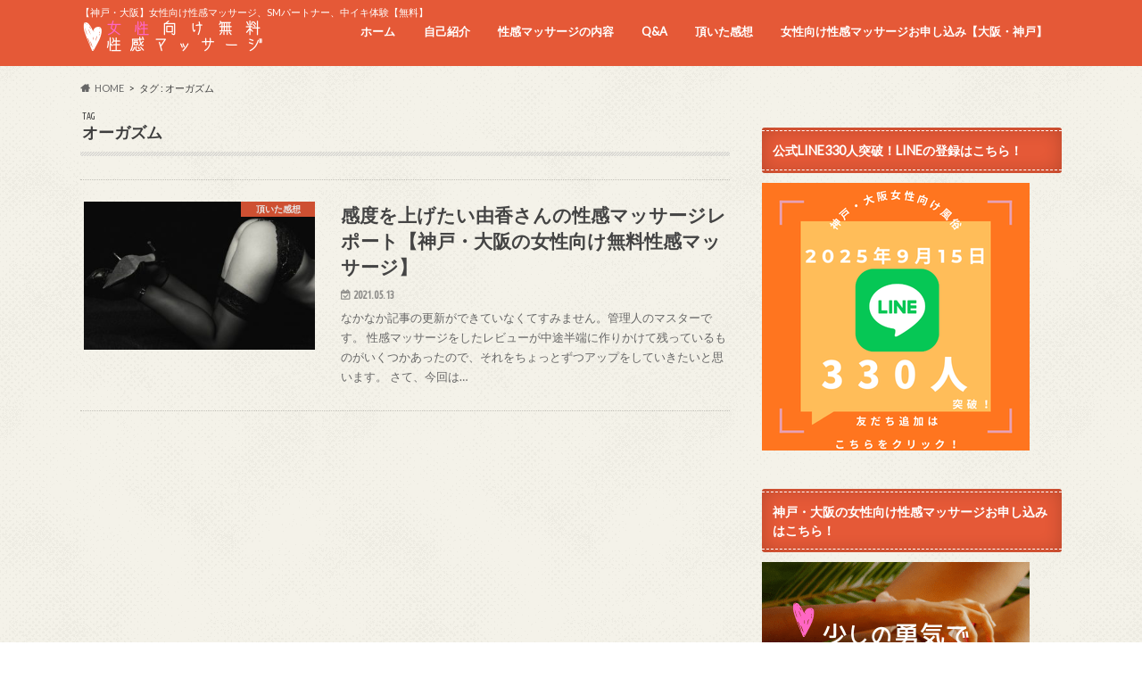

--- FILE ---
content_type: text/html; charset=UTF-8
request_url: https://josei-seikan.net/tag/%E3%82%AA%E3%83%BC%E3%82%AC%E3%82%BA%E3%83%A0/
body_size: 14777
content:
<!doctype html>
<html dir="ltr" lang="ja" prefix="og: https://ogp.me/ns#">

<head>
<meta charset="utf-8">
<meta http-equiv="X-UA-Compatible" content="IE=edge">
<title>オーガズム - 【神戸・大阪】女性向け性感マッサージ/SM/中イキの無料サービス【無料女性用風俗】</title>
<meta name="HandheldFriendly" content="True">
<meta name="MobileOptimized" content="320">
<meta name="viewport" content="width=device-width, initial-scale=1.0, minimum-scale=1.0, maximum-scale=1.0, user-scalable=no">

<link rel="icon" href="https://josei-seikan.net/wp-content/uploads/2021/01/fab-josei-min.png">
<link rel="pingback" href="https://josei-seikan.net/xmlrpc.php">

<!--[if IE]>
<![endif]-->




		<!-- All in One SEO 4.8.9 - aioseo.com -->
	<meta name="robots" content="max-image-preview:large" />
	<link rel="canonical" href="https://josei-seikan.net/tag/%e3%82%aa%e3%83%bc%e3%82%ac%e3%82%ba%e3%83%a0/" />
	<meta name="generator" content="All in One SEO (AIOSEO) 4.8.9" />
		<script type="application/ld+json" class="aioseo-schema">
			{"@context":"https:\/\/schema.org","@graph":[{"@type":"BreadcrumbList","@id":"https:\/\/josei-seikan.net\/tag\/%E3%82%AA%E3%83%BC%E3%82%AC%E3%82%BA%E3%83%A0\/#breadcrumblist","itemListElement":[{"@type":"ListItem","@id":"https:\/\/josei-seikan.net#listItem","position":1,"name":"\u30db\u30fc\u30e0","item":"https:\/\/josei-seikan.net","nextItem":{"@type":"ListItem","@id":"https:\/\/josei-seikan.net\/tag\/%e3%82%aa%e3%83%bc%e3%82%ac%e3%82%ba%e3%83%a0\/#listItem","name":"\u30aa\u30fc\u30ac\u30ba\u30e0"}},{"@type":"ListItem","@id":"https:\/\/josei-seikan.net\/tag\/%e3%82%aa%e3%83%bc%e3%82%ac%e3%82%ba%e3%83%a0\/#listItem","position":2,"name":"\u30aa\u30fc\u30ac\u30ba\u30e0","previousItem":{"@type":"ListItem","@id":"https:\/\/josei-seikan.net#listItem","name":"\u30db\u30fc\u30e0"}}]},{"@type":"CollectionPage","@id":"https:\/\/josei-seikan.net\/tag\/%E3%82%AA%E3%83%BC%E3%82%AC%E3%82%BA%E3%83%A0\/#collectionpage","url":"https:\/\/josei-seikan.net\/tag\/%E3%82%AA%E3%83%BC%E3%82%AC%E3%82%BA%E3%83%A0\/","name":"\u30aa\u30fc\u30ac\u30ba\u30e0 - \u3010\u795e\u6238\u30fb\u5927\u962a\u3011\u5973\u6027\u5411\u3051\u6027\u611f\u30de\u30c3\u30b5\u30fc\u30b8\/SM\/\u4e2d\u30a4\u30ad\u306e\u7121\u6599\u30b5\u30fc\u30d3\u30b9\u3010\u7121\u6599\u5973\u6027\u7528\u98a8\u4fd7\u3011","inLanguage":"ja","isPartOf":{"@id":"https:\/\/josei-seikan.net\/#website"},"breadcrumb":{"@id":"https:\/\/josei-seikan.net\/tag\/%E3%82%AA%E3%83%BC%E3%82%AC%E3%82%BA%E3%83%A0\/#breadcrumblist"}},{"@type":"Organization","@id":"https:\/\/josei-seikan.net\/#organization","name":"\u3010\u795e\u6238\u30fb\u5927\u962a\u3011\u5973\u6027\u5411\u3051\u6027\u611f\u30de\u30c3\u30b5\u30fc\u30b8\/SM\u306e\u30d1\u30fc\u30c8\u30ca\u30fc\u3010\u5973\u6027\u7528\u98a8\u4fd7\u3011","description":"\u3010\u795e\u6238\u30fb\u5927\u962a\u3011\u5973\u6027\u5411\u3051\u6027\u611f\u30de\u30c3\u30b5\u30fc\u30b8\u3001SM\u30d1\u30fc\u30c8\u30ca\u30fc\u3001\u4e2d\u30a4\u30ad\u4f53\u9a13\u3010\u7121\u6599\u3011","url":"https:\/\/josei-seikan.net\/"},{"@type":"WebSite","@id":"https:\/\/josei-seikan.net\/#website","url":"https:\/\/josei-seikan.net\/","name":"\u3010\u795e\u6238\u30fb\u5927\u962a\u3011\u5973\u6027\u5411\u3051\u6027\u611f\u30de\u30c3\u30b5\u30fc\u30b8\/SM\/\u4e2d\u30a4\u30ad\u306e\u7121\u6599\u30b5\u30fc\u30d3\u30b9\u3010\u7121\u6599\u5973\u6027\u7528\u98a8\u4fd7\u3011","description":"\u3010\u795e\u6238\u30fb\u5927\u962a\u3011\u5973\u6027\u5411\u3051\u6027\u611f\u30de\u30c3\u30b5\u30fc\u30b8\u3001SM\u30d1\u30fc\u30c8\u30ca\u30fc\u3001\u4e2d\u30a4\u30ad\u4f53\u9a13\u3010\u7121\u6599\u3011","inLanguage":"ja","publisher":{"@id":"https:\/\/josei-seikan.net\/#organization"}}]}
		</script>
		<!-- All in One SEO -->

<link rel='dns-prefetch' href='//ajax.googleapis.com' />
<link rel='dns-prefetch' href='//fonts.googleapis.com' />
<link rel='dns-prefetch' href='//maxcdn.bootstrapcdn.com' />
<link rel="alternate" type="application/rss+xml" title="【神戸・大阪】女性向け性感マッサージ/SM/中イキの無料サービス【無料女性用風俗】 &raquo; フィード" href="https://josei-seikan.net/feed/" />
<link rel="alternate" type="application/rss+xml" title="【神戸・大阪】女性向け性感マッサージ/SM/中イキの無料サービス【無料女性用風俗】 &raquo; コメントフィード" href="https://josei-seikan.net/comments/feed/" />
<link rel="alternate" type="application/rss+xml" title="【神戸・大阪】女性向け性感マッサージ/SM/中イキの無料サービス【無料女性用風俗】 &raquo; オーガズム タグのフィード" href="https://josei-seikan.net/tag/%e3%82%aa%e3%83%bc%e3%82%ac%e3%82%ba%e3%83%a0/feed/" />
		<!-- This site uses the Google Analytics by MonsterInsights plugin v9.9.0 - Using Analytics tracking - https://www.monsterinsights.com/ -->
							<script src="//www.googletagmanager.com/gtag/js?id=G-ZFFBKGXPPX"  data-cfasync="false" data-wpfc-render="false" type="text/javascript" async></script>
			<script data-cfasync="false" data-wpfc-render="false" type="text/javascript">
				var mi_version = '9.9.0';
				var mi_track_user = true;
				var mi_no_track_reason = '';
								var MonsterInsightsDefaultLocations = {"page_location":"https:\/\/josei-seikan.net\/tag\/%E3%82%AA%E3%83%BC%E3%82%AC%E3%82%BA%E3%83%A0\/"};
								if ( typeof MonsterInsightsPrivacyGuardFilter === 'function' ) {
					var MonsterInsightsLocations = (typeof MonsterInsightsExcludeQuery === 'object') ? MonsterInsightsPrivacyGuardFilter( MonsterInsightsExcludeQuery ) : MonsterInsightsPrivacyGuardFilter( MonsterInsightsDefaultLocations );
				} else {
					var MonsterInsightsLocations = (typeof MonsterInsightsExcludeQuery === 'object') ? MonsterInsightsExcludeQuery : MonsterInsightsDefaultLocations;
				}

								var disableStrs = [
										'ga-disable-G-ZFFBKGXPPX',
									];

				/* Function to detect opted out users */
				function __gtagTrackerIsOptedOut() {
					for (var index = 0; index < disableStrs.length; index++) {
						if (document.cookie.indexOf(disableStrs[index] + '=true') > -1) {
							return true;
						}
					}

					return false;
				}

				/* Disable tracking if the opt-out cookie exists. */
				if (__gtagTrackerIsOptedOut()) {
					for (var index = 0; index < disableStrs.length; index++) {
						window[disableStrs[index]] = true;
					}
				}

				/* Opt-out function */
				function __gtagTrackerOptout() {
					for (var index = 0; index < disableStrs.length; index++) {
						document.cookie = disableStrs[index] + '=true; expires=Thu, 31 Dec 2099 23:59:59 UTC; path=/';
						window[disableStrs[index]] = true;
					}
				}

				if ('undefined' === typeof gaOptout) {
					function gaOptout() {
						__gtagTrackerOptout();
					}
				}
								window.dataLayer = window.dataLayer || [];

				window.MonsterInsightsDualTracker = {
					helpers: {},
					trackers: {},
				};
				if (mi_track_user) {
					function __gtagDataLayer() {
						dataLayer.push(arguments);
					}

					function __gtagTracker(type, name, parameters) {
						if (!parameters) {
							parameters = {};
						}

						if (parameters.send_to) {
							__gtagDataLayer.apply(null, arguments);
							return;
						}

						if (type === 'event') {
														parameters.send_to = monsterinsights_frontend.v4_id;
							var hookName = name;
							if (typeof parameters['event_category'] !== 'undefined') {
								hookName = parameters['event_category'] + ':' + name;
							}

							if (typeof MonsterInsightsDualTracker.trackers[hookName] !== 'undefined') {
								MonsterInsightsDualTracker.trackers[hookName](parameters);
							} else {
								__gtagDataLayer('event', name, parameters);
							}
							
						} else {
							__gtagDataLayer.apply(null, arguments);
						}
					}

					__gtagTracker('js', new Date());
					__gtagTracker('set', {
						'developer_id.dZGIzZG': true,
											});
					if ( MonsterInsightsLocations.page_location ) {
						__gtagTracker('set', MonsterInsightsLocations);
					}
										__gtagTracker('config', 'G-ZFFBKGXPPX', {"forceSSL":"true","link_attribution":"true"} );
										window.gtag = __gtagTracker;										(function () {
						/* https://developers.google.com/analytics/devguides/collection/analyticsjs/ */
						/* ga and __gaTracker compatibility shim. */
						var noopfn = function () {
							return null;
						};
						var newtracker = function () {
							return new Tracker();
						};
						var Tracker = function () {
							return null;
						};
						var p = Tracker.prototype;
						p.get = noopfn;
						p.set = noopfn;
						p.send = function () {
							var args = Array.prototype.slice.call(arguments);
							args.unshift('send');
							__gaTracker.apply(null, args);
						};
						var __gaTracker = function () {
							var len = arguments.length;
							if (len === 0) {
								return;
							}
							var f = arguments[len - 1];
							if (typeof f !== 'object' || f === null || typeof f.hitCallback !== 'function') {
								if ('send' === arguments[0]) {
									var hitConverted, hitObject = false, action;
									if ('event' === arguments[1]) {
										if ('undefined' !== typeof arguments[3]) {
											hitObject = {
												'eventAction': arguments[3],
												'eventCategory': arguments[2],
												'eventLabel': arguments[4],
												'value': arguments[5] ? arguments[5] : 1,
											}
										}
									}
									if ('pageview' === arguments[1]) {
										if ('undefined' !== typeof arguments[2]) {
											hitObject = {
												'eventAction': 'page_view',
												'page_path': arguments[2],
											}
										}
									}
									if (typeof arguments[2] === 'object') {
										hitObject = arguments[2];
									}
									if (typeof arguments[5] === 'object') {
										Object.assign(hitObject, arguments[5]);
									}
									if ('undefined' !== typeof arguments[1].hitType) {
										hitObject = arguments[1];
										if ('pageview' === hitObject.hitType) {
											hitObject.eventAction = 'page_view';
										}
									}
									if (hitObject) {
										action = 'timing' === arguments[1].hitType ? 'timing_complete' : hitObject.eventAction;
										hitConverted = mapArgs(hitObject);
										__gtagTracker('event', action, hitConverted);
									}
								}
								return;
							}

							function mapArgs(args) {
								var arg, hit = {};
								var gaMap = {
									'eventCategory': 'event_category',
									'eventAction': 'event_action',
									'eventLabel': 'event_label',
									'eventValue': 'event_value',
									'nonInteraction': 'non_interaction',
									'timingCategory': 'event_category',
									'timingVar': 'name',
									'timingValue': 'value',
									'timingLabel': 'event_label',
									'page': 'page_path',
									'location': 'page_location',
									'title': 'page_title',
									'referrer' : 'page_referrer',
								};
								for (arg in args) {
																		if (!(!args.hasOwnProperty(arg) || !gaMap.hasOwnProperty(arg))) {
										hit[gaMap[arg]] = args[arg];
									} else {
										hit[arg] = args[arg];
									}
								}
								return hit;
							}

							try {
								f.hitCallback();
							} catch (ex) {
							}
						};
						__gaTracker.create = newtracker;
						__gaTracker.getByName = newtracker;
						__gaTracker.getAll = function () {
							return [];
						};
						__gaTracker.remove = noopfn;
						__gaTracker.loaded = true;
						window['__gaTracker'] = __gaTracker;
					})();
									} else {
										console.log("");
					(function () {
						function __gtagTracker() {
							return null;
						}

						window['__gtagTracker'] = __gtagTracker;
						window['gtag'] = __gtagTracker;
					})();
									}
			</script>
			
							<!-- / Google Analytics by MonsterInsights -->
		<style id='wp-img-auto-sizes-contain-inline-css' type='text/css'>
img:is([sizes=auto i],[sizes^="auto," i]){contain-intrinsic-size:3000px 1500px}
/*# sourceURL=wp-img-auto-sizes-contain-inline-css */
</style>
<style id='wp-emoji-styles-inline-css' type='text/css'>

	img.wp-smiley, img.emoji {
		display: inline !important;
		border: none !important;
		box-shadow: none !important;
		height: 1em !important;
		width: 1em !important;
		margin: 0 0.07em !important;
		vertical-align: -0.1em !important;
		background: none !important;
		padding: 0 !important;
	}
/*# sourceURL=wp-emoji-styles-inline-css */
</style>
<style id='wp-block-library-inline-css' type='text/css'>
:root{--wp-block-synced-color:#7a00df;--wp-block-synced-color--rgb:122,0,223;--wp-bound-block-color:var(--wp-block-synced-color);--wp-editor-canvas-background:#ddd;--wp-admin-theme-color:#007cba;--wp-admin-theme-color--rgb:0,124,186;--wp-admin-theme-color-darker-10:#006ba1;--wp-admin-theme-color-darker-10--rgb:0,107,160.5;--wp-admin-theme-color-darker-20:#005a87;--wp-admin-theme-color-darker-20--rgb:0,90,135;--wp-admin-border-width-focus:2px}@media (min-resolution:192dpi){:root{--wp-admin-border-width-focus:1.5px}}.wp-element-button{cursor:pointer}:root .has-very-light-gray-background-color{background-color:#eee}:root .has-very-dark-gray-background-color{background-color:#313131}:root .has-very-light-gray-color{color:#eee}:root .has-very-dark-gray-color{color:#313131}:root .has-vivid-green-cyan-to-vivid-cyan-blue-gradient-background{background:linear-gradient(135deg,#00d084,#0693e3)}:root .has-purple-crush-gradient-background{background:linear-gradient(135deg,#34e2e4,#4721fb 50%,#ab1dfe)}:root .has-hazy-dawn-gradient-background{background:linear-gradient(135deg,#faaca8,#dad0ec)}:root .has-subdued-olive-gradient-background{background:linear-gradient(135deg,#fafae1,#67a671)}:root .has-atomic-cream-gradient-background{background:linear-gradient(135deg,#fdd79a,#004a59)}:root .has-nightshade-gradient-background{background:linear-gradient(135deg,#330968,#31cdcf)}:root .has-midnight-gradient-background{background:linear-gradient(135deg,#020381,#2874fc)}:root{--wp--preset--font-size--normal:16px;--wp--preset--font-size--huge:42px}.has-regular-font-size{font-size:1em}.has-larger-font-size{font-size:2.625em}.has-normal-font-size{font-size:var(--wp--preset--font-size--normal)}.has-huge-font-size{font-size:var(--wp--preset--font-size--huge)}.has-text-align-center{text-align:center}.has-text-align-left{text-align:left}.has-text-align-right{text-align:right}.has-fit-text{white-space:nowrap!important}#end-resizable-editor-section{display:none}.aligncenter{clear:both}.items-justified-left{justify-content:flex-start}.items-justified-center{justify-content:center}.items-justified-right{justify-content:flex-end}.items-justified-space-between{justify-content:space-between}.screen-reader-text{border:0;clip-path:inset(50%);height:1px;margin:-1px;overflow:hidden;padding:0;position:absolute;width:1px;word-wrap:normal!important}.screen-reader-text:focus{background-color:#ddd;clip-path:none;color:#444;display:block;font-size:1em;height:auto;left:5px;line-height:normal;padding:15px 23px 14px;text-decoration:none;top:5px;width:auto;z-index:100000}html :where(.has-border-color){border-style:solid}html :where([style*=border-top-color]){border-top-style:solid}html :where([style*=border-right-color]){border-right-style:solid}html :where([style*=border-bottom-color]){border-bottom-style:solid}html :where([style*=border-left-color]){border-left-style:solid}html :where([style*=border-width]){border-style:solid}html :where([style*=border-top-width]){border-top-style:solid}html :where([style*=border-right-width]){border-right-style:solid}html :where([style*=border-bottom-width]){border-bottom-style:solid}html :where([style*=border-left-width]){border-left-style:solid}html :where(img[class*=wp-image-]){height:auto;max-width:100%}:where(figure){margin:0 0 1em}html :where(.is-position-sticky){--wp-admin--admin-bar--position-offset:var(--wp-admin--admin-bar--height,0px)}@media screen and (max-width:600px){html :where(.is-position-sticky){--wp-admin--admin-bar--position-offset:0px}}

/*# sourceURL=wp-block-library-inline-css */
</style><style id='wp-block-heading-inline-css' type='text/css'>
h1:where(.wp-block-heading).has-background,h2:where(.wp-block-heading).has-background,h3:where(.wp-block-heading).has-background,h4:where(.wp-block-heading).has-background,h5:where(.wp-block-heading).has-background,h6:where(.wp-block-heading).has-background{padding:1.25em 2.375em}h1.has-text-align-left[style*=writing-mode]:where([style*=vertical-lr]),h1.has-text-align-right[style*=writing-mode]:where([style*=vertical-rl]),h2.has-text-align-left[style*=writing-mode]:where([style*=vertical-lr]),h2.has-text-align-right[style*=writing-mode]:where([style*=vertical-rl]),h3.has-text-align-left[style*=writing-mode]:where([style*=vertical-lr]),h3.has-text-align-right[style*=writing-mode]:where([style*=vertical-rl]),h4.has-text-align-left[style*=writing-mode]:where([style*=vertical-lr]),h4.has-text-align-right[style*=writing-mode]:where([style*=vertical-rl]),h5.has-text-align-left[style*=writing-mode]:where([style*=vertical-lr]),h5.has-text-align-right[style*=writing-mode]:where([style*=vertical-rl]),h6.has-text-align-left[style*=writing-mode]:where([style*=vertical-lr]),h6.has-text-align-right[style*=writing-mode]:where([style*=vertical-rl]){rotate:180deg}
/*# sourceURL=https://josei-seikan.net/wp-includes/blocks/heading/style.min.css */
</style>
<style id='wp-block-paragraph-inline-css' type='text/css'>
.is-small-text{font-size:.875em}.is-regular-text{font-size:1em}.is-large-text{font-size:2.25em}.is-larger-text{font-size:3em}.has-drop-cap:not(:focus):first-letter{float:left;font-size:8.4em;font-style:normal;font-weight:100;line-height:.68;margin:.05em .1em 0 0;text-transform:uppercase}body.rtl .has-drop-cap:not(:focus):first-letter{float:none;margin-left:.1em}p.has-drop-cap.has-background{overflow:hidden}:root :where(p.has-background){padding:1.25em 2.375em}:where(p.has-text-color:not(.has-link-color)) a{color:inherit}p.has-text-align-left[style*="writing-mode:vertical-lr"],p.has-text-align-right[style*="writing-mode:vertical-rl"]{rotate:180deg}
/*# sourceURL=https://josei-seikan.net/wp-includes/blocks/paragraph/style.min.css */
</style>
<style id='wp-block-quote-inline-css' type='text/css'>
.wp-block-quote{box-sizing:border-box;overflow-wrap:break-word}.wp-block-quote.is-large:where(:not(.is-style-plain)),.wp-block-quote.is-style-large:where(:not(.is-style-plain)){margin-bottom:1em;padding:0 1em}.wp-block-quote.is-large:where(:not(.is-style-plain)) p,.wp-block-quote.is-style-large:where(:not(.is-style-plain)) p{font-size:1.5em;font-style:italic;line-height:1.6}.wp-block-quote.is-large:where(:not(.is-style-plain)) cite,.wp-block-quote.is-large:where(:not(.is-style-plain)) footer,.wp-block-quote.is-style-large:where(:not(.is-style-plain)) cite,.wp-block-quote.is-style-large:where(:not(.is-style-plain)) footer{font-size:1.125em;text-align:right}.wp-block-quote>cite{display:block}
/*# sourceURL=https://josei-seikan.net/wp-includes/blocks/quote/style.min.css */
</style>
<style id='global-styles-inline-css' type='text/css'>
:root{--wp--preset--aspect-ratio--square: 1;--wp--preset--aspect-ratio--4-3: 4/3;--wp--preset--aspect-ratio--3-4: 3/4;--wp--preset--aspect-ratio--3-2: 3/2;--wp--preset--aspect-ratio--2-3: 2/3;--wp--preset--aspect-ratio--16-9: 16/9;--wp--preset--aspect-ratio--9-16: 9/16;--wp--preset--color--black: #000000;--wp--preset--color--cyan-bluish-gray: #abb8c3;--wp--preset--color--white: #ffffff;--wp--preset--color--pale-pink: #f78da7;--wp--preset--color--vivid-red: #cf2e2e;--wp--preset--color--luminous-vivid-orange: #ff6900;--wp--preset--color--luminous-vivid-amber: #fcb900;--wp--preset--color--light-green-cyan: #7bdcb5;--wp--preset--color--vivid-green-cyan: #00d084;--wp--preset--color--pale-cyan-blue: #8ed1fc;--wp--preset--color--vivid-cyan-blue: #0693e3;--wp--preset--color--vivid-purple: #9b51e0;--wp--preset--gradient--vivid-cyan-blue-to-vivid-purple: linear-gradient(135deg,rgb(6,147,227) 0%,rgb(155,81,224) 100%);--wp--preset--gradient--light-green-cyan-to-vivid-green-cyan: linear-gradient(135deg,rgb(122,220,180) 0%,rgb(0,208,130) 100%);--wp--preset--gradient--luminous-vivid-amber-to-luminous-vivid-orange: linear-gradient(135deg,rgb(252,185,0) 0%,rgb(255,105,0) 100%);--wp--preset--gradient--luminous-vivid-orange-to-vivid-red: linear-gradient(135deg,rgb(255,105,0) 0%,rgb(207,46,46) 100%);--wp--preset--gradient--very-light-gray-to-cyan-bluish-gray: linear-gradient(135deg,rgb(238,238,238) 0%,rgb(169,184,195) 100%);--wp--preset--gradient--cool-to-warm-spectrum: linear-gradient(135deg,rgb(74,234,220) 0%,rgb(151,120,209) 20%,rgb(207,42,186) 40%,rgb(238,44,130) 60%,rgb(251,105,98) 80%,rgb(254,248,76) 100%);--wp--preset--gradient--blush-light-purple: linear-gradient(135deg,rgb(255,206,236) 0%,rgb(152,150,240) 100%);--wp--preset--gradient--blush-bordeaux: linear-gradient(135deg,rgb(254,205,165) 0%,rgb(254,45,45) 50%,rgb(107,0,62) 100%);--wp--preset--gradient--luminous-dusk: linear-gradient(135deg,rgb(255,203,112) 0%,rgb(199,81,192) 50%,rgb(65,88,208) 100%);--wp--preset--gradient--pale-ocean: linear-gradient(135deg,rgb(255,245,203) 0%,rgb(182,227,212) 50%,rgb(51,167,181) 100%);--wp--preset--gradient--electric-grass: linear-gradient(135deg,rgb(202,248,128) 0%,rgb(113,206,126) 100%);--wp--preset--gradient--midnight: linear-gradient(135deg,rgb(2,3,129) 0%,rgb(40,116,252) 100%);--wp--preset--font-size--small: 13px;--wp--preset--font-size--medium: 20px;--wp--preset--font-size--large: 36px;--wp--preset--font-size--x-large: 42px;--wp--preset--spacing--20: 0.44rem;--wp--preset--spacing--30: 0.67rem;--wp--preset--spacing--40: 1rem;--wp--preset--spacing--50: 1.5rem;--wp--preset--spacing--60: 2.25rem;--wp--preset--spacing--70: 3.38rem;--wp--preset--spacing--80: 5.06rem;--wp--preset--shadow--natural: 6px 6px 9px rgba(0, 0, 0, 0.2);--wp--preset--shadow--deep: 12px 12px 50px rgba(0, 0, 0, 0.4);--wp--preset--shadow--sharp: 6px 6px 0px rgba(0, 0, 0, 0.2);--wp--preset--shadow--outlined: 6px 6px 0px -3px rgb(255, 255, 255), 6px 6px rgb(0, 0, 0);--wp--preset--shadow--crisp: 6px 6px 0px rgb(0, 0, 0);}:where(.is-layout-flex){gap: 0.5em;}:where(.is-layout-grid){gap: 0.5em;}body .is-layout-flex{display: flex;}.is-layout-flex{flex-wrap: wrap;align-items: center;}.is-layout-flex > :is(*, div){margin: 0;}body .is-layout-grid{display: grid;}.is-layout-grid > :is(*, div){margin: 0;}:where(.wp-block-columns.is-layout-flex){gap: 2em;}:where(.wp-block-columns.is-layout-grid){gap: 2em;}:where(.wp-block-post-template.is-layout-flex){gap: 1.25em;}:where(.wp-block-post-template.is-layout-grid){gap: 1.25em;}.has-black-color{color: var(--wp--preset--color--black) !important;}.has-cyan-bluish-gray-color{color: var(--wp--preset--color--cyan-bluish-gray) !important;}.has-white-color{color: var(--wp--preset--color--white) !important;}.has-pale-pink-color{color: var(--wp--preset--color--pale-pink) !important;}.has-vivid-red-color{color: var(--wp--preset--color--vivid-red) !important;}.has-luminous-vivid-orange-color{color: var(--wp--preset--color--luminous-vivid-orange) !important;}.has-luminous-vivid-amber-color{color: var(--wp--preset--color--luminous-vivid-amber) !important;}.has-light-green-cyan-color{color: var(--wp--preset--color--light-green-cyan) !important;}.has-vivid-green-cyan-color{color: var(--wp--preset--color--vivid-green-cyan) !important;}.has-pale-cyan-blue-color{color: var(--wp--preset--color--pale-cyan-blue) !important;}.has-vivid-cyan-blue-color{color: var(--wp--preset--color--vivid-cyan-blue) !important;}.has-vivid-purple-color{color: var(--wp--preset--color--vivid-purple) !important;}.has-black-background-color{background-color: var(--wp--preset--color--black) !important;}.has-cyan-bluish-gray-background-color{background-color: var(--wp--preset--color--cyan-bluish-gray) !important;}.has-white-background-color{background-color: var(--wp--preset--color--white) !important;}.has-pale-pink-background-color{background-color: var(--wp--preset--color--pale-pink) !important;}.has-vivid-red-background-color{background-color: var(--wp--preset--color--vivid-red) !important;}.has-luminous-vivid-orange-background-color{background-color: var(--wp--preset--color--luminous-vivid-orange) !important;}.has-luminous-vivid-amber-background-color{background-color: var(--wp--preset--color--luminous-vivid-amber) !important;}.has-light-green-cyan-background-color{background-color: var(--wp--preset--color--light-green-cyan) !important;}.has-vivid-green-cyan-background-color{background-color: var(--wp--preset--color--vivid-green-cyan) !important;}.has-pale-cyan-blue-background-color{background-color: var(--wp--preset--color--pale-cyan-blue) !important;}.has-vivid-cyan-blue-background-color{background-color: var(--wp--preset--color--vivid-cyan-blue) !important;}.has-vivid-purple-background-color{background-color: var(--wp--preset--color--vivid-purple) !important;}.has-black-border-color{border-color: var(--wp--preset--color--black) !important;}.has-cyan-bluish-gray-border-color{border-color: var(--wp--preset--color--cyan-bluish-gray) !important;}.has-white-border-color{border-color: var(--wp--preset--color--white) !important;}.has-pale-pink-border-color{border-color: var(--wp--preset--color--pale-pink) !important;}.has-vivid-red-border-color{border-color: var(--wp--preset--color--vivid-red) !important;}.has-luminous-vivid-orange-border-color{border-color: var(--wp--preset--color--luminous-vivid-orange) !important;}.has-luminous-vivid-amber-border-color{border-color: var(--wp--preset--color--luminous-vivid-amber) !important;}.has-light-green-cyan-border-color{border-color: var(--wp--preset--color--light-green-cyan) !important;}.has-vivid-green-cyan-border-color{border-color: var(--wp--preset--color--vivid-green-cyan) !important;}.has-pale-cyan-blue-border-color{border-color: var(--wp--preset--color--pale-cyan-blue) !important;}.has-vivid-cyan-blue-border-color{border-color: var(--wp--preset--color--vivid-cyan-blue) !important;}.has-vivid-purple-border-color{border-color: var(--wp--preset--color--vivid-purple) !important;}.has-vivid-cyan-blue-to-vivid-purple-gradient-background{background: var(--wp--preset--gradient--vivid-cyan-blue-to-vivid-purple) !important;}.has-light-green-cyan-to-vivid-green-cyan-gradient-background{background: var(--wp--preset--gradient--light-green-cyan-to-vivid-green-cyan) !important;}.has-luminous-vivid-amber-to-luminous-vivid-orange-gradient-background{background: var(--wp--preset--gradient--luminous-vivid-amber-to-luminous-vivid-orange) !important;}.has-luminous-vivid-orange-to-vivid-red-gradient-background{background: var(--wp--preset--gradient--luminous-vivid-orange-to-vivid-red) !important;}.has-very-light-gray-to-cyan-bluish-gray-gradient-background{background: var(--wp--preset--gradient--very-light-gray-to-cyan-bluish-gray) !important;}.has-cool-to-warm-spectrum-gradient-background{background: var(--wp--preset--gradient--cool-to-warm-spectrum) !important;}.has-blush-light-purple-gradient-background{background: var(--wp--preset--gradient--blush-light-purple) !important;}.has-blush-bordeaux-gradient-background{background: var(--wp--preset--gradient--blush-bordeaux) !important;}.has-luminous-dusk-gradient-background{background: var(--wp--preset--gradient--luminous-dusk) !important;}.has-pale-ocean-gradient-background{background: var(--wp--preset--gradient--pale-ocean) !important;}.has-electric-grass-gradient-background{background: var(--wp--preset--gradient--electric-grass) !important;}.has-midnight-gradient-background{background: var(--wp--preset--gradient--midnight) !important;}.has-small-font-size{font-size: var(--wp--preset--font-size--small) !important;}.has-medium-font-size{font-size: var(--wp--preset--font-size--medium) !important;}.has-large-font-size{font-size: var(--wp--preset--font-size--large) !important;}.has-x-large-font-size{font-size: var(--wp--preset--font-size--x-large) !important;}
/*# sourceURL=global-styles-inline-css */
</style>

<style id='classic-theme-styles-inline-css' type='text/css'>
/*! This file is auto-generated */
.wp-block-button__link{color:#fff;background-color:#32373c;border-radius:9999px;box-shadow:none;text-decoration:none;padding:calc(.667em + 2px) calc(1.333em + 2px);font-size:1.125em}.wp-block-file__button{background:#32373c;color:#fff;text-decoration:none}
/*# sourceURL=/wp-includes/css/classic-themes.min.css */
</style>
<link rel='stylesheet' id='contact-form-7-css' href='https://josei-seikan.net/wp-content/plugins/contact-form-7/includes/css/styles.css' type='text/css' media='all' />
<link rel='stylesheet' id='style-css' href='https://josei-seikan.net/wp-content/themes/hummingbird/style.css' type='text/css' media='all' />
<link rel='stylesheet' id='animate-css' href='https://josei-seikan.net/wp-content/themes/hummingbird/library/css/animate.min.css' type='text/css' media='all' />
<link rel='stylesheet' id='shortcode-css' href='https://josei-seikan.net/wp-content/themes/hummingbird/library/css/shortcode.css' type='text/css' media='all' />
<link rel='stylesheet' id='gf_Ubuntu-css' href='//fonts.googleapis.com/css?family=Ubuntu+Condensed' type='text/css' media='all' />
<link rel='stylesheet' id='gf_Lato-css' href='//fonts.googleapis.com/css?family=Lato' type='text/css' media='all' />
<link rel='stylesheet' id='fontawesome-css' href='//maxcdn.bootstrapcdn.com/font-awesome/4.6.0/css/font-awesome.min.css' type='text/css' media='all' />
<script type="text/javascript" src="https://josei-seikan.net/wp-content/plugins/google-analytics-for-wordpress/assets/js/frontend-gtag.min.js" id="monsterinsights-frontend-script-js" async="async" data-wp-strategy="async"></script>
<script data-cfasync="false" data-wpfc-render="false" type="text/javascript" id='monsterinsights-frontend-script-js-extra'>/* <![CDATA[ */
var monsterinsights_frontend = {"js_events_tracking":"true","download_extensions":"doc,pdf,ppt,zip,xls,docx,pptx,xlsx","inbound_paths":"[{\"path\":\"\\\/go\\\/\",\"label\":\"affiliate\"},{\"path\":\"\\\/recommend\\\/\",\"label\":\"affiliate\"}]","home_url":"https:\/\/josei-seikan.net","hash_tracking":"false","v4_id":"G-ZFFBKGXPPX"};/* ]]> */
</script>
<script type="text/javascript" src="//ajax.googleapis.com/ajax/libs/jquery/1.12.4/jquery.min.js" id="jquery-js"></script>
<link rel="https://api.w.org/" href="https://josei-seikan.net/wp-json/" /><link rel="alternate" title="JSON" type="application/json" href="https://josei-seikan.net/wp-json/wp/v2/tags/21" /><style type="text/css">
body{color: #3E3E3E;}
a{color: #e55937;}
a:hover{color: #E69B9B;}
#main article footer .post-categories li a,#main article footer .tags a{  background: #e55937;  border:1px solid #e55937;}
#main article footer .tags a{color:#e55937; background: none;}
#main article footer .post-categories li a:hover,#main article footer .tags a:hover{ background:#E69B9B;  border-color:#E69B9B;}
input[type="text"],input[type="password"],input[type="datetime"],input[type="datetime-local"],input[type="date"],input[type="month"],input[type="time"],input[type="week"],input[type="number"],input[type="email"],input[type="url"],input[type="search"],input[type="tel"],input[type="color"],select,textarea,.field { background-color: #FFFFFF;}
/*ヘッダー*/
.header{background: #e55937; color: #ffffff;}
#logo a,.nav li a,.nav_btn{color: #ffffff;}
#logo a:hover,.nav li a:hover{color:#FFFF00;}
@media only screen and (min-width: 768px) {
.nav ul {background: #0E0E0E;}
.nav li ul.sub-menu li a{color: #BAB4B0;}
}
/*メインエリア*/
.widgettitle {background: #e55937; color:  #ffffff;}
.widget li a:after{color: #e55937!important;}
/* 投稿ページ */
.entry-content h2{background: #e55937;}
.entry-content h3{border-color: #e55937;}
.entry-content ul li:before{ background: #e55937;}
.entry-content ol li:before{ background: #e55937;}
/* カテゴリーラベル */
.post-list-card .post-list .eyecatch .cat-name,.top-post-list .post-list .eyecatch .cat-name,.byline .cat-name,.single .authorbox .author-newpost li .cat-name,.related-box li .cat-name,#top_carousel .cat-name{background: #e55937; color:  #ffffff;}
/* CTA */
.cta-inner{ background: #0E0E0E;}
/* ボタンの色 */
.btn-wrap a{background: #e55937;border: 1px solid #e55937;}
.btn-wrap a:hover{background: #E69B9B;}
.btn-wrap.simple a{border:1px solid #e55937;color:#e55937;}
.btn-wrap.simple a:hover{background:#e55937;}
.readmore a{border:1px solid #e55937;color:#e55937;}
.readmore a:hover{background:#e55937;color:#fff;}
/* サイドバー */
.widget a{text-decoration:none; color:#666666;}
.widget a:hover{color:#999999;}
/*フッター*/
#footer-top{background-color: #0E0E0E; color: #CACACA;}
.footer a,#footer-top a{color: #BAB4B0;}
#footer-top .widgettitle{color: #CACACA;}
.footer {background-color: #0E0E0E;color: #CACACA;}
.footer-links li:before{ color: #e55937;}
/* ページネーション */
.pagination a, .pagination span,.page-links a{border-color: #e55937; color: #e55937;}
.pagination .current,.pagination .current:hover,.page-links ul > li > span{background-color: #e55937; border-color: #e55937;}
.pagination a:hover, .pagination a:focus,.page-links a:hover, .page-links a:focus{background-color: #e55937; color: #fff;}
/* OTHER */
ul.wpp-list li a:before{background: #e55937;color: #ffffff;}
.blue-btn, .comment-reply-link, #submit { background-color: #e55937; }
.blue-btn:hover, .comment-reply-link:hover, #submit:hover, .blue-btn:focus, .comment-reply-link:focus, #submit:focus {background-color: #E69B9B; }
</style>
<noscript><style>.lazyload[data-src]{display:none !important;}</style></noscript><style>.lazyload{background-image:none !important;}.lazyload:before{background-image:none !important;}</style><style type="text/css" id="custom-background-css">
body.custom-background { background-image: url("https://josei-seikan.net/wp-content/themes/hummingbird/library/images/body_bg01.png"); background-position: left top; background-size: auto; background-repeat: repeat; background-attachment: scroll; }
</style>
	</head>

<body class="archive tag tag-21 custom-background wp-theme-hummingbird">

<div id="container" class=" date_on">

<header class="header" role="banner">
<div id="inner-header" class="wrap cf">
<p class="site_description">【神戸・大阪】女性向け性感マッサージ、SMパートナー、中イキ体験【無料】</p><div id="logo" class="gf">
				<p class="h1 img"><a href="https://josei-seikan.net" rel="nofollow"><img src="[data-uri]" alt="【神戸・大阪】女性向け性感マッサージ/SM/中イキの無料サービス【無料女性用風俗】" data-src="https://josei-seikan.net/wp-content/uploads/2021/01/seikanjoseilogo.png" decoding="async" class="lazyload" data-eio-rwidth="420" data-eio-rheight="72"><noscript><img src="https://josei-seikan.net/wp-content/uploads/2021/01/seikanjoseilogo.png" alt="【神戸・大阪】女性向け性感マッサージ/SM/中イキの無料サービス【無料女性用風俗】" data-eio="l"></noscript></a></p>
	</div>

<nav id="g_nav" role="navigation">

<ul id="menu-%e3%83%a1%e3%83%8b%e3%83%a5%e3%83%bc" class="nav top-nav cf"><li id="menu-item-42" class="menu-item menu-item-type-custom menu-item-object-custom menu-item-home menu-item-42"><a href="https://josei-seikan.net/">ホーム<span class="gf"></span></a></li>
<li id="menu-item-57" class="menu-item menu-item-type-custom menu-item-object-custom menu-item-57"><a href="https://josei-seikan.net/post_lp/jikoshoukai/">自己紹介<span class="gf"></span></a></li>
<li id="menu-item-55" class="menu-item menu-item-type-post_type menu-item-object-post menu-item-55"><a href="https://josei-seikan.net/josei-massage/">性感マッサージの内容<span class="gf"></span></a></li>
<li id="menu-item-108" class="menu-item menu-item-type-post_type menu-item-object-post menu-item-108"><a href="https://josei-seikan.net/seikan-qa/">Q&#038;A<span class="gf"></span></a></li>
<li id="menu-item-111" class="menu-item menu-item-type-taxonomy menu-item-object-category menu-item-111"><a href="https://josei-seikan.net/category/kansou/">頂いた感想<span class="gf"></span></a></li>
<li id="menu-item-126" class="menu-item menu-item-type-post_type menu-item-object-page menu-item-126"><a href="https://josei-seikan.net/mousikomi/">女性向け性感マッサージお申し込み【大阪・神戸】<span class="gf"></span></a></li>
</ul></nav>
<button id="drawerBtn" class="nav_btn"></button>
<script type="text/javascript">
jQuery(function( $ ){
var menu = $('#g_nav'),
    menuBtn = $('#drawerBtn'),
    body = $(document.body),     
    menuWidth = menu.outerWidth();                
     
    menuBtn.on('click', function(){
    body.toggleClass('open');
        if(body.hasClass('open')){
            body.animate({'left' : menuWidth }, 300);            
            menu.animate({'left' : 0 }, 300);                    
        } else {
            menu.animate({'left' : -menuWidth }, 300);
            body.animate({'left' : 0 }, 300);            
        }             
    });
});    
</script>

</div>
</header>
<div id="breadcrumb" class="breadcrumb inner wrap cf"><ul itemscope itemtype="http://schema.org/BreadcrumbList"><li itemprop="itemListElement" itemscope itemtype="http://schema.org/ListItem" class="bc_homelink"><a itemprop="item" href="https://josei-seikan.net/"><span itemprop="name">HOME</span></a><meta itemprop="position" content="1" /></li><li itemprop="itemListElement" itemscope itemtype="http://schema.org/ListItem"><span itemprop="name">タグ : オーガズム</span><meta itemprop="position" content="2" /></li></ul></div><div id="content">
<div id="inner-content" class="wrap cf">
<main id="main" class="m-all t-all d-5of7 cf" role="main">
<div class="archivettl">
<h1 class="archive-title h2">
<span class="gf">TAG</span> オーガズム</h1>
</div>

		<div class="top-post-list">


<article class="post-list animated fadeInUp" role="article">
<a href="https://josei-seikan.net/yuka-seikan-massage-kobe-sannnomiya/" rel="bookmark" title="感度を上げたい由香さんの性感マッサージレポート【神戸・大阪の女性向け無料性感マッサージ】" class="cf">


<figure class="eyecatch">
<img width="360" height="230" src="https://josei-seikan.net/wp-content/uploads/2021/05/po-2157272_1280-360x230.jpg" class="attachment-home-thum size-home-thum wp-post-image" alt="" decoding="async" fetchpriority="high" /><span class="cat-name cat-id-11">頂いた感想</span>
</figure>

<section class="entry-content">
<h1 class="h2 entry-title">感度を上げたい由香さんの性感マッサージレポート【神戸・大阪の女性向け無料性感マッサージ】</h1>

<p class="byline entry-meta vcard">
<span class="date gf updated">2021.05.13</span>
<span class="author" style="display: none;">女性性感マッサージ・SMパートナー【神戸・大阪】</span>
</p>

<div class="description"><p>なかなか記事の更新ができていなくてすみません。管理人のマスターです。 性感マッサージをしたレビューが中途半端に作りかけて残っているものがいくつかあったので、それをちょっとずつアップをしていきたいと思います。 さて、今回は&#8230;</p>
</div>

</section>
</a>
</article>



</div>	
<nav class="pagination cf"></nav>

</main>
<div id="sidebar1" class="sidebar m-all t-all d-2of7 last-col cf" role="complementary">




<div id="media_image-5" class="widget widget_media_image"><h4 class="widgettitle"><span>公式LINE330人突破！LINEの登録はこちら！</span></h4><a href="https://lin.ee/Si4xyJb"><img width="300" height="300" src="[data-uri]" class="image wp-image-1294  attachment-full size-full lazyload" alt="" style="max-width: 100%; height: auto;" decoding="async"   data-src="https://josei-seikan.net/wp-content/uploads/2025/09/line300-min.png" data-srcset="https://josei-seikan.net/wp-content/uploads/2025/09/line300-min.png 300w, https://josei-seikan.net/wp-content/uploads/2025/09/line300-min-150x150.png 150w" data-sizes="auto" data-eio-rwidth="300" data-eio-rheight="300" /><noscript><img width="300" height="300" src="https://josei-seikan.net/wp-content/uploads/2025/09/line300-min.png" class="image wp-image-1294  attachment-full size-full" alt="" style="max-width: 100%; height: auto;" decoding="async" srcset="https://josei-seikan.net/wp-content/uploads/2025/09/line300-min.png 300w, https://josei-seikan.net/wp-content/uploads/2025/09/line300-min-150x150.png 150w" sizes="(max-width: 300px) 100vw, 300px" data-eio="l" /></noscript></a></div><div id="media_image-4" class="widget widget_media_image"><h4 class="widgettitle"><span>神戸・大阪の女性向け性感マッサージお申し込みはこちら！</span></h4><a href="https://josei-seikan.net/mousikomi/"><img width="300" height="300" src="[data-uri]" class="image wp-image-150  attachment-full size-full lazyload" alt="" style="max-width: 100%; height: auto;" decoding="async"   data-src="https://josei-seikan.net/wp-content/uploads/2021/04/cta-min.png" data-srcset="https://josei-seikan.net/wp-content/uploads/2021/04/cta-min.png 300w, https://josei-seikan.net/wp-content/uploads/2021/04/cta-min-150x150.png 150w" data-sizes="auto" data-eio-rwidth="300" data-eio-rheight="300" /><noscript><img width="300" height="300" src="https://josei-seikan.net/wp-content/uploads/2021/04/cta-min.png" class="image wp-image-150  attachment-full size-full" alt="" style="max-width: 100%; height: auto;" decoding="async" srcset="https://josei-seikan.net/wp-content/uploads/2021/04/cta-min.png 300w, https://josei-seikan.net/wp-content/uploads/2021/04/cta-min-150x150.png 150w" sizes="(max-width: 300px) 100vw, 300px" data-eio="l" /></noscript></a></div><div id="text-5" class="widget widget_text"><h4 class="widgettitle"><span>LINEでの問い合わせはこちら</span></h4>			<div class="textwidget"><p>問い合わせフォーム以外にLINEでの問い合わせもご用意しましたのでお気軽にお問い合わせくださいね。</p>
<p><a href="https://lin.ee/Si4xyJb"><img decoding="async" src="[data-uri]" height="36" border="0" data-src="https://scdn.line-apps.com/n/line_add_friends/btn/ja.png" class="lazyload" /><noscript><img decoding="async" src="https://scdn.line-apps.com/n/line_add_friends/btn/ja.png" height="36" border="0" data-eio="l" /></noscript></a></p>
</div>
		</div><div id="nav_menu-3" class="widget widget_nav_menu"><h4 class="widgettitle"><span>メニュー</span></h4><div class="menu-%e3%83%a1%e3%83%8b%e3%83%a5%e3%83%bc-container"><ul id="menu-%e3%83%a1%e3%83%8b%e3%83%a5%e3%83%bc-1" class="menu"><li class="menu-item menu-item-type-custom menu-item-object-custom menu-item-home menu-item-42"><a href="https://josei-seikan.net/">ホーム<span class="gf"></span></a></li>
<li class="menu-item menu-item-type-custom menu-item-object-custom menu-item-57"><a href="https://josei-seikan.net/post_lp/jikoshoukai/">自己紹介<span class="gf"></span></a></li>
<li class="menu-item menu-item-type-post_type menu-item-object-post menu-item-55"><a href="https://josei-seikan.net/josei-massage/">性感マッサージの内容<span class="gf"></span></a></li>
<li class="menu-item menu-item-type-post_type menu-item-object-post menu-item-108"><a href="https://josei-seikan.net/seikan-qa/">Q&#038;A<span class="gf"></span></a></li>
<li class="menu-item menu-item-type-taxonomy menu-item-object-category menu-item-111"><a href="https://josei-seikan.net/category/kansou/">頂いた感想<span class="gf"></span></a></li>
<li class="menu-item menu-item-type-post_type menu-item-object-page menu-item-126"><a href="https://josei-seikan.net/mousikomi/">女性向け性感マッサージお申し込み【大阪・神戸】<span class="gf"></span></a></li>
</ul></div></div><div id="text-4" class="widget widget_text"><h4 class="widgettitle"><span>掲載サイト様リンク</span></h4>			<div class="textwidget"><p><a href="https://iyasare-night.com" target="_blank" rel="nofollow noopener"><img decoding="async" class="alignnone wp-image-179 lazyload" src="[data-uri]" alt="" width="300" height="77" data-src="https://josei-seikan.net/wp-content/uploads/2021/05/iyasarelogo234_60.png" data-eio-rwidth="234" data-eio-rheight="60" /><noscript><img decoding="async" class="alignnone wp-image-179" src="https://josei-seikan.net/wp-content/uploads/2021/05/iyasarelogo234_60.png" alt="" width="300" height="77" data-eio="l" /></noscript></a></p>
<p><a href="http://circle.kir.jp/lady/" target="_blank" rel="nofollow noopener"><img decoding="async" class="alignnone wp-image-182 lazyload" src="[data-uri]" alt="" width="300" height="60" data-src="https://josei-seikan.net/wp-content/uploads/2021/05/lady20040.jpg" data-eio-rwidth="200" data-eio-rheight="40" /><noscript><img decoding="async" class="alignnone wp-image-182" src="https://josei-seikan.net/wp-content/uploads/2021/05/lady20040.jpg" alt="" width="300" height="60" data-eio="l" /></noscript></a></p>
<p><a href="https://extasyy.com/"><img decoding="async" class="alignnone wp-image-248 size-medium lazyload" src="[data-uri]" alt="" width="300" height="38"   data-src="https://josei-seikan.net/wp-content/uploads/2021/06/46860-300x38.jpg" data-srcset="https://josei-seikan.net/wp-content/uploads/2021/06/46860-300x38.jpg 300w, https://josei-seikan.net/wp-content/uploads/2021/06/46860.jpg 468w" data-sizes="auto" data-eio-rwidth="300" data-eio-rheight="38" /><noscript><img decoding="async" class="alignnone wp-image-248 size-medium" src="https://josei-seikan.net/wp-content/uploads/2021/06/46860-300x38.jpg" alt="" width="300" height="38" srcset="https://josei-seikan.net/wp-content/uploads/2021/06/46860-300x38.jpg 300w, https://josei-seikan.net/wp-content/uploads/2021/06/46860.jpg 468w" sizes="(max-width: 300px) 100vw, 300px" data-eio="l" /></noscript></a></p>
</div>
		</div><div id="recent-posts-2" class="widget widget_recent_entries"><h4 class="widgettitle"><span>最近の投稿</span></h4>			<ul>
								
				<li class="cf">
					<a class="cf" href="https://josei-seikan.net/2025%e5%b9%b4%ef%bc%9a%e5%b9%b4%e6%9c%ab%e5%b9%b4%e5%a7%8b%e3%81%ae%e5%a5%b3%e6%80%a7%e5%90%91%e3%81%91%e6%80%a7%e6%84%9f%e3%83%9e%e3%83%83%e3%82%b5%e3%83%bc%e3%82%b8%e3%81%ae%e3%81%94%e4%ba%88/" title="2025年：年末年始の女性向け性感マッサージのご予約について">
						2025年：年末年始の女性向け性感マッサージのご予約について						<span class="date gf">2025.12.19</span>
					</a>
				</li>
								
				<li class="cf">
					<a class="cf" href="https://josei-seikan.net/2025%e5%b9%b411%e6%9c%88%ef%bc%9a%e5%a5%b3%e6%80%a7%e5%90%91%e3%81%91%e6%80%a7%e6%84%9f%e3%83%9e%e3%83%83%e3%82%b5%e3%83%bc%e3%82%b8%e3%83%bb%e9%a2%a8%e4%bf%97%e3%81%ae%e3%81%94%e4%ba%88%e7%b4%84/" title="2025年11月：女性向け性感マッサージ・風俗のご予約受付中です！">
						2025年11月：女性向け性感マッサージ・風俗のご予約受付中です！						<span class="date gf">2025.11.09</span>
					</a>
				</li>
								
				<li class="cf">
					<a class="cf" href="https://josei-seikan.net/%e3%80%90%e7%a5%9e%e6%88%b8%e3%83%bb%e5%85%83%e7%94%ba%e3%80%91%e3%80%8c%e3%81%93%e3%82%93%e3%81%aa%e5%bf%ab%e6%84%9f%e3%80%81%e7%9f%a5%e3%82%89%e3%81%aa%e3%81%8b%e3%81%a3%e3%81%9f%e3%80%8d32/" title="【神戸・元町】「こんな快感、知らなかった…」32歳・さくらさんが体験した究極のリラクゼーション〜初回から3度の中イキに導かれた感動の2時間〜">
						【神戸・元町】「こんな快感、知らなかった…」32歳・さくらさんが体験した究極のリラクゼーション〜初回から3度の中イキに導かれた感動の2時間〜						<span class="date gf">2025.10.27</span>
					</a>
				</li>
								
				<li class="cf">
					<a class="cf" href="https://josei-seikan.net/%e7%a5%9e%e6%88%b8%e4%b8%89%e5%ae%ae%e5%a5%b3%e6%80%a7%e5%90%91%e3%81%91%e6%80%a7%e6%84%9f%e3%83%9e%e3%83%83%e3%82%b5%e3%83%bc%e3%82%b8%e3%81%ae%e3%83%aa%e3%83%94%e3%83%bc%e3%82%bf%e3%83%bc/" title="【神戸・三宮】性感マッサージによく行かれる花梨さんリピートのご感想とレポート【リピーターさん】">
						【神戸・三宮】性感マッサージによく行かれる花梨さんリピートのご感想とレポート【リピーターさん】						<span class="date gf">2025.10.19</span>
					</a>
				</li>
								
				<li class="cf">
					<a class="cf" href="https://josei-seikan.net/2025%e5%b9%b410%e6%9c%88%e3%81%ae%e5%a5%b3%e6%80%a7%e5%90%91%e3%81%91%e6%80%a7%e6%84%9f%e3%83%9e%e3%83%83%e3%82%b5%e3%83%bc%e3%82%b8%e3%83%bb%e9%a2%a8%e4%bf%97%e3%81%ae%e3%82%b5%e3%83%bc%e3%83%93/" title="2025年10月の女性向け性感マッサージ・風俗のサービスのご予約状況">
						2025年10月の女性向け性感マッサージ・風俗のサービスのご予約状況						<span class="date gf">2025.10.12</span>
					</a>
				</li>
							</ul>
			 
			</div><div id="text-7" class="widget widget_text"><h4 class="widgettitle"><span>性感マッサージってどんなもの？</span></h4>			<div class="textwidget"><p><a href="https://josei-seikan.net/josei-massage/" target="_blank" rel="noopener">性感マッサージってどんなものなのか知りたい人はこちらをクリック【神戸・大阪の無料女性向け性感マッサージ】</a></p>
<p>&nbsp;</p>
</div>
		</div>
<div id="scrollfix" class="add cf">
<div id="media_image-3" class="widget widget_media_image"><h4 class="widgettitle"><span>神戸・大阪の女性向け性感マッサージはこちら！</span></h4><a href="https://josei-seikan.net/mousikomi/"><img width="300" height="300" src="[data-uri]" class="image wp-image-150  attachment-full size-full lazyload" alt="" style="max-width: 100%; height: auto;" decoding="async"   data-src="https://josei-seikan.net/wp-content/uploads/2021/04/cta-min.png" data-srcset="https://josei-seikan.net/wp-content/uploads/2021/04/cta-min.png 300w, https://josei-seikan.net/wp-content/uploads/2021/04/cta-min-150x150.png 150w" data-sizes="auto" data-eio-rwidth="300" data-eio-rheight="300" /><noscript><img width="300" height="300" src="https://josei-seikan.net/wp-content/uploads/2021/04/cta-min.png" class="image wp-image-150  attachment-full size-full" alt="" style="max-width: 100%; height: auto;" decoding="async" srcset="https://josei-seikan.net/wp-content/uploads/2021/04/cta-min.png 300w, https://josei-seikan.net/wp-content/uploads/2021/04/cta-min-150x150.png 150w" sizes="(max-width: 300px) 100vw, 300px" data-eio="l" /></noscript></a></div></div>

</div></div>
</div>
<div id="page-top">
	<a href="#header" title="ページトップへ"><i class="fa fa-chevron-up"></i></a>
</div>
<div id="footer-top" class="wow animated fadeIn cf">
	<div class="inner wrap">
				
				
			</div>
</div>

<footer id="footer" class="footer" role="contentinfo">
	<div id="inner-footer" class="wrap cf">
		<nav role="navigation">
			<div class="footer-links cf"><ul id="menu-%e3%83%95%e3%83%83%e3%82%bf%e3%83%bc" class="footer-nav cf"><li id="menu-item-421" class="menu-item menu-item-type-custom menu-item-object-custom menu-item-home menu-item-421"><a href="https://josei-seikan.net/">ホーム<span class="gf"></span></a></li>
<li id="menu-item-422" class="menu-item menu-item-type-post_type menu-item-object-page menu-item-422"><a href="https://josei-seikan.net/mousikomi/">女性向け性感マッサージお申し込み【大阪・神戸】<span class="gf"></span></a></li>
<li id="menu-item-426" class="menu-item menu-item-type-post_type menu-item-object-post menu-item-426"><a href="https://josei-seikan.net/osaka-josei-seikanmassage/">【大阪で女性向け性感マッサージ】の無料体験を経験したい女性へ<span class="gf"></span></a></li>
<li id="menu-item-427" class="menu-item menu-item-type-post_type menu-item-object-post menu-item-427"><a href="https://josei-seikan.net/josei-massage/">大阪・神戸の女性向け性感マッサージを徹底解説！本当に無料で受けられる？【神戸・大阪】女性向け性感マッサージ/SM/中イキの無料サービス【女性用風俗】<span class="gf"></span></a></li>
<li id="menu-item-425" class="menu-item menu-item-type-post_type menu-item-object-page menu-item-privacy-policy menu-item-425"><a rel="privacy-policy" href="https://josei-seikan.net/privacy-policy/">プライバシーポリシー・利用規約<span class="gf"></span></a></li>
</ul></div>		</nav>
		<p class="source-org copyright">&copy;Copyright2026 <a href="https://josei-seikan.net" rel="nofollow">【神戸・大阪】女性向け性感マッサージ/SM/中イキの無料サービス【無料女性用風俗】</a>.All Rights Reserved.</p>
	</div>
</footer>
</div>
<script type="speculationrules">
{"prefetch":[{"source":"document","where":{"and":[{"href_matches":"/*"},{"not":{"href_matches":["/wp-*.php","/wp-admin/*","/wp-content/uploads/*","/wp-content/*","/wp-content/plugins/*","/wp-content/themes/hummingbird/*","/*\\?(.+)"]}},{"not":{"selector_matches":"a[rel~=\"nofollow\"]"}},{"not":{"selector_matches":".no-prefetch, .no-prefetch a"}}]},"eagerness":"conservative"}]}
</script>
<script type="text/javascript" id="eio-lazy-load-js-before">
/* <![CDATA[ */
var eio_lazy_vars = {"exactdn_domain":"","skip_autoscale":0,"threshold":0,"use_dpr":1};
//# sourceURL=eio-lazy-load-js-before
/* ]]> */
</script>
<script type="text/javascript" src="https://josei-seikan.net/wp-content/plugins/ewww-image-optimizer/includes/lazysizes.min.js" id="eio-lazy-load-js" async="async" data-wp-strategy="async"></script>
<script type="text/javascript" src="https://josei-seikan.net/wp-includes/js/dist/hooks.min.js" id="wp-hooks-js"></script>
<script type="text/javascript" src="https://josei-seikan.net/wp-includes/js/dist/i18n.min.js" id="wp-i18n-js"></script>
<script type="text/javascript" id="wp-i18n-js-after">
/* <![CDATA[ */
wp.i18n.setLocaleData( { 'text direction\u0004ltr': [ 'ltr' ] } );
//# sourceURL=wp-i18n-js-after
/* ]]> */
</script>
<script type="text/javascript" src="https://josei-seikan.net/wp-content/plugins/contact-form-7/includes/swv/js/index.js" id="swv-js"></script>
<script type="text/javascript" id="contact-form-7-js-translations">
/* <![CDATA[ */
( function( domain, translations ) {
	var localeData = translations.locale_data[ domain ] || translations.locale_data.messages;
	localeData[""].domain = domain;
	wp.i18n.setLocaleData( localeData, domain );
} )( "contact-form-7", {"translation-revision-date":"2025-10-29 09:23:50+0000","generator":"GlotPress\/4.0.3","domain":"messages","locale_data":{"messages":{"":{"domain":"messages","plural-forms":"nplurals=1; plural=0;","lang":"ja_JP"},"This contact form is placed in the wrong place.":["\u3053\u306e\u30b3\u30f3\u30bf\u30af\u30c8\u30d5\u30a9\u30fc\u30e0\u306f\u9593\u9055\u3063\u305f\u4f4d\u7f6e\u306b\u7f6e\u304b\u308c\u3066\u3044\u307e\u3059\u3002"],"Error:":["\u30a8\u30e9\u30fc:"]}},"comment":{"reference":"includes\/js\/index.js"}} );
//# sourceURL=contact-form-7-js-translations
/* ]]> */
</script>
<script type="text/javascript" id="contact-form-7-js-before">
/* <![CDATA[ */
var wpcf7 = {
    "api": {
        "root": "https:\/\/josei-seikan.net\/wp-json\/",
        "namespace": "contact-form-7\/v1"
    }
};
//# sourceURL=contact-form-7-js-before
/* ]]> */
</script>
<script type="text/javascript" src="https://josei-seikan.net/wp-content/plugins/contact-form-7/includes/js/index.js" id="contact-form-7-js"></script>
<script type="text/javascript" src="https://josei-seikan.net/wp-content/themes/hummingbird/library/js/libs/wow.min.js" id="wow-js"></script>
<script type="text/javascript" src="https://josei-seikan.net/wp-content/themes/hummingbird/library/js/scripts.js" id="main-js-js"></script>
<script type="text/javascript" src="https://josei-seikan.net/wp-content/themes/hummingbird/library/js/libs/modernizr.custom.min.js" id="css-modernizr-js"></script>
<script id="wp-emoji-settings" type="application/json">
{"baseUrl":"https://s.w.org/images/core/emoji/17.0.2/72x72/","ext":".png","svgUrl":"https://s.w.org/images/core/emoji/17.0.2/svg/","svgExt":".svg","source":{"concatemoji":"https://josei-seikan.net/wp-includes/js/wp-emoji-release.min.js"}}
</script>
<script type="module">
/* <![CDATA[ */
/*! This file is auto-generated */
const a=JSON.parse(document.getElementById("wp-emoji-settings").textContent),o=(window._wpemojiSettings=a,"wpEmojiSettingsSupports"),s=["flag","emoji"];function i(e){try{var t={supportTests:e,timestamp:(new Date).valueOf()};sessionStorage.setItem(o,JSON.stringify(t))}catch(e){}}function c(e,t,n){e.clearRect(0,0,e.canvas.width,e.canvas.height),e.fillText(t,0,0);t=new Uint32Array(e.getImageData(0,0,e.canvas.width,e.canvas.height).data);e.clearRect(0,0,e.canvas.width,e.canvas.height),e.fillText(n,0,0);const a=new Uint32Array(e.getImageData(0,0,e.canvas.width,e.canvas.height).data);return t.every((e,t)=>e===a[t])}function p(e,t){e.clearRect(0,0,e.canvas.width,e.canvas.height),e.fillText(t,0,0);var n=e.getImageData(16,16,1,1);for(let e=0;e<n.data.length;e++)if(0!==n.data[e])return!1;return!0}function u(e,t,n,a){switch(t){case"flag":return n(e,"\ud83c\udff3\ufe0f\u200d\u26a7\ufe0f","\ud83c\udff3\ufe0f\u200b\u26a7\ufe0f")?!1:!n(e,"\ud83c\udde8\ud83c\uddf6","\ud83c\udde8\u200b\ud83c\uddf6")&&!n(e,"\ud83c\udff4\udb40\udc67\udb40\udc62\udb40\udc65\udb40\udc6e\udb40\udc67\udb40\udc7f","\ud83c\udff4\u200b\udb40\udc67\u200b\udb40\udc62\u200b\udb40\udc65\u200b\udb40\udc6e\u200b\udb40\udc67\u200b\udb40\udc7f");case"emoji":return!a(e,"\ud83e\u1fac8")}return!1}function f(e,t,n,a){let r;const o=(r="undefined"!=typeof WorkerGlobalScope&&self instanceof WorkerGlobalScope?new OffscreenCanvas(300,150):document.createElement("canvas")).getContext("2d",{willReadFrequently:!0}),s=(o.textBaseline="top",o.font="600 32px Arial",{});return e.forEach(e=>{s[e]=t(o,e,n,a)}),s}function r(e){var t=document.createElement("script");t.src=e,t.defer=!0,document.head.appendChild(t)}a.supports={everything:!0,everythingExceptFlag:!0},new Promise(t=>{let n=function(){try{var e=JSON.parse(sessionStorage.getItem(o));if("object"==typeof e&&"number"==typeof e.timestamp&&(new Date).valueOf()<e.timestamp+604800&&"object"==typeof e.supportTests)return e.supportTests}catch(e){}return null}();if(!n){if("undefined"!=typeof Worker&&"undefined"!=typeof OffscreenCanvas&&"undefined"!=typeof URL&&URL.createObjectURL&&"undefined"!=typeof Blob)try{var e="postMessage("+f.toString()+"("+[JSON.stringify(s),u.toString(),c.toString(),p.toString()].join(",")+"));",a=new Blob([e],{type:"text/javascript"});const r=new Worker(URL.createObjectURL(a),{name:"wpTestEmojiSupports"});return void(r.onmessage=e=>{i(n=e.data),r.terminate(),t(n)})}catch(e){}i(n=f(s,u,c,p))}t(n)}).then(e=>{for(const n in e)a.supports[n]=e[n],a.supports.everything=a.supports.everything&&a.supports[n],"flag"!==n&&(a.supports.everythingExceptFlag=a.supports.everythingExceptFlag&&a.supports[n]);var t;a.supports.everythingExceptFlag=a.supports.everythingExceptFlag&&!a.supports.flag,a.supports.everything||((t=a.source||{}).concatemoji?r(t.concatemoji):t.wpemoji&&t.twemoji&&(r(t.twemoji),r(t.wpemoji)))});
//# sourceURL=https://josei-seikan.net/wp-includes/js/wp-emoji-loader.min.js
/* ]]> */
</script>
</body>
</html>